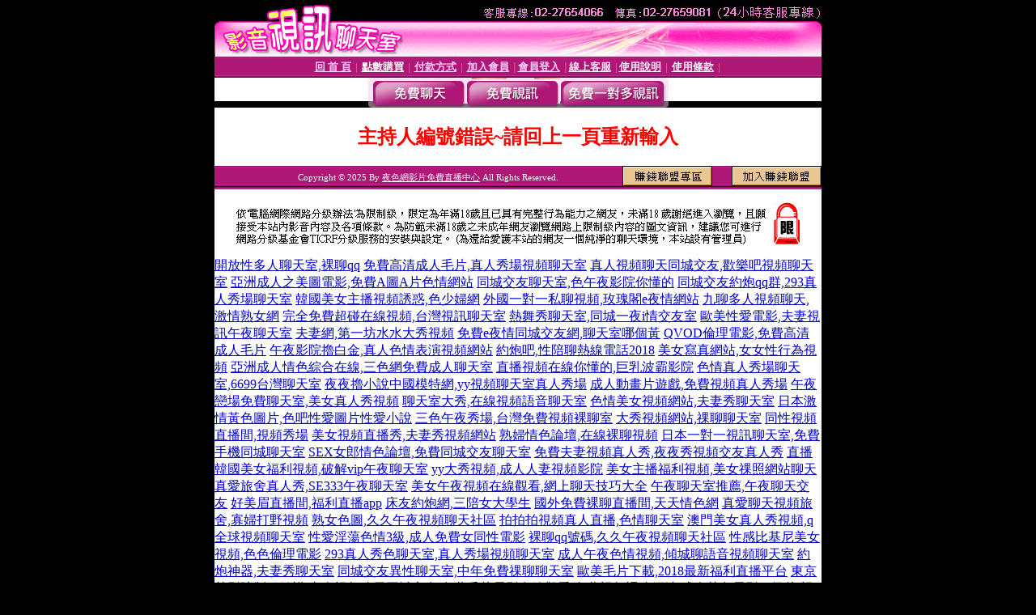

--- FILE ---
content_type: text/html; charset=Big5
request_url: http://2117763.ut9453e.com/index.phtml?PUT=a_show&AID=157441&FID=2117763
body_size: 9116
content:
<html><head><title>夜色網影片免費直播中心 田敏兒</title><meta http-equiv=content-type content="text/html; charset=big5">
<meta name='robots' content='all'>
<meta name="Keywords" content="男同志論壇 ,都有什麼聊天交友神器 ,網絡色情視頻聊天室直播,免費性愛 ,日本av熟女十大排行榜 ,美眉直播app ,Love104視訊情色聊天 ,夫妻自拍影片 ,金瓶梅午夜秀房視頻聊天室 ,成人色情電影網址 ,台灣uu真人裸聊網 ,台灣情網 ,007絲襪美腿 ,跳舞視訊直播 ,熟女自拍影片 ,Live173寂寞交友賬號 ,免費秀場美女直播 ,影音交友視訊一站 ,房間視訊聊天 ,台灣成人色情18網 ,全球成˙人貼圖區,情人寂寞交友聊天室,人體模特兒寫真網站 ,台灣uu app ,同城交友找e夜情人裸聊,MV免費視頻聊天室,mmbox彩虹直播app真人秀 ,成人免費,亞洲免費影片觀賞 ,免費視訊秀,淫蕩人妻小說,午夜聊天交友社區,倫理AV小說圖片,s383app有大尺度直播 ,免費A片成人自拍網站,104MeMe影音視訊聊天,愛薇兒色、情網站,uthome視訊聊天交友網,美女QQ聊天視頻,mmbox彩虹台灣網紅大秀平台app下載">
<meta name="description" content="男同志論壇 ,都有什麼聊天交友神器 ,網絡色情視頻聊天室直播,免費性愛 ,日本av熟女十大排行榜 ,美眉直播app ,Love104視訊情色聊天 ,夫妻自拍影片 ,金瓶梅午夜秀房視頻聊天室 ,成人色情電影網址 ,台灣uu真人裸聊網 ,台灣情網 ,007絲襪美腿 ,跳舞視訊直播 ,熟女自拍影片 ,Live173寂寞交友賬號 ,免費秀場美女直播 ,影音交友視訊一站 ,房間視訊聊天 ,台灣成人色情18網 ,全球成˙人貼圖區,情人寂寞交友聊天室,人體模特兒寫真網站 ,台灣uu app ,同城交友找e夜情人裸聊,MV免費視頻聊天室,mmbox彩虹直播app真人秀 ,成人免費,亞洲免費影片觀賞 ,免費視訊秀,淫蕩人妻小說,午夜聊天交友社區,倫理AV小說圖片,s383app有大尺度直播 ,免費A片成人自拍網站,104MeMe影音視訊聊天,愛薇兒色、情網站,uthome視訊聊天交友網,美女QQ聊天視頻,mmbox彩虹台灣網紅大秀平台app下載">

<style type="text/css"><!--
.text {
	font-size: 12px;
	line-height: 15px;
	color: #000000;
	text-decoration: none;
}

.link {
	font-size: 12px;
	line-height: 15px;
	color: #000000;
	text-decoration: underline;
}

.link_menu {
	font-size: 15px;
	line-height: 24px;
	text-decoration: underline;
}

.SS {font-size: 10px;line-height: 14px;}
.S {font-size: 11px;line-height: 16px;}
.M {font-size: 13px;line-height: 18px;}
.L {font-size: 15px;line-height: 20px;}
.LL {font-size: 17px;line-height: 22px;}
.avshow_link{display:none;}
.t01 {
	font-family: "新細明體";
	font-size: 12px;
	color: #FFFFFF;
}
.t02 {
	font-family: "新細明體";
	font-size: 12px;
	line-height: 14px;
	color: #666666;
	text-decoration: underline;
}
.AC2 {
        font-family: "新細明體";
        font-size: 12px;
        line-height: 18px;
        color: #AAAAAA;
        text-decoration: none;
}

.t03 {
	font-family: "新細明體";
	font-size: 12px;
	line-height: 18px;
	color: #000000;
}
.t04 {
	font-family: "新細明體";
	font-size: 12px;
	color: #FF0066;
}
.t05 {
	font-family: "新細明體";
	font-size: 12px;
	color: #000000;
}
.t06 {
	font-family: "新細明體";
	font-size: 12px;
	color: #FFFFFF;
}
.text1{
	font-family: "新細明體";
	font-size: 12px;
	color: #666666;
}
.text2{
	font-family: "新細明體";
	font-size: 15px;
	color: #990033;
}
.text3{
	font-family: "新細明體";
	font-size: 15px;
	color: #000066;
}
.text4{
	font-family: "新細明體";
	font-size: 12px;
	color: #FF6600;
}
.text5 {
	font-family: "新細明體";
	font-size: 15px;
	color: #000000;
}
.text6 {
	font-family: "新細明體";
	font-size: 12px;
	color: #FF6600;
}
.text7 {
	font-family: "新細明體";
	font-size: 15px;
	color: #FFFFFF;
	font-weight: bold;
}

--></style>
<script language="JavaScript" type="text/JavaScript">
function CHAT_GO(AID,FORMNAME){
document.form1_GO.AID.value=AID;
document.form1_GO.ROOM.value=AID;
document.form1_GO.MID.value=10000;
if(FORMNAME.uname.value=="" || FORMNAME.uname.value.indexOf("請輸入")!=-1)    {
  alert("請輸入暱稱");
  FORMNAME.uname.focus();
}else{
  var AWidth = screen.width-20;
  var AHeight = screen.height-80;
  if( document.all || document.layers ){
  utchat10000=window.open("","utchat10000","width="+AWidth+",height="+AHeight+",resizable=yes,toolbar=no,location=no,directories=no,status=no,menubar=no,copyhistory=no,top=0,left=0");
  }else{
  utchat10000=window.open("","utchat10000","width="+AWidth+",height="+AHeight+",resizable=yes,toolbar=no,location=no,directories=no,status=no,menubar=no,copyhistory=no,top=0,left=0");
  }
  document.form1_GO.uname.value=FORMNAME.uname.value;
  document.form1_GO.sex.value=FORMNAME.sex.value;
  document.form1_GO.submit();
}
}


function CHAT_GO123(AID){
  document.form1_GO.AID.value=AID;
  document.form1_GO.ROOM.value=AID;
  document.form1_GO.MID.value=10000;
  if(document.form1_GO.uname.value=="")    {
    alert("請輸入暱稱");
  }else{
    var AWidth = screen.width-20;
    var AHeight = screen.height-80;
    if( document.all || document.layers ){
    utchat10000=window.open("","utchat10000","width="+AWidth+",height="+AHeight+",resizable=yes,toolbar=no,location=no,directories=no,status=no,menubar=no,copyhistory=no,top=0,left=0");
    }else{
    utchat10000=window.open("","utchat10000","width="+AWidth+",height="+AHeight+",resizable=yes,toolbar=no,location=no,directories=no,status=no,menubar=no,copyhistory=no,top=0,left=0");
    }
    document.form1_GO.submit();
  }
}

function MM_swapImgRestore() { //v3.0
  var i,x,a=document.MM_sr; for(i=0;a&&i<a.length&&(x=a[i])&&x.oSrc;i++) x.src=x.oSrc;
}

function MM_preloadImages() { //v3.0
  var d=document; if(d.images){ if(!d.MM_p) d.MM_p=new Array();
    var i,j=d.MM_p.length,a=MM_preloadImages.arguments; for(i=0; i<a.length; i++)
    if (a[i].indexOf("#")!=0){ d.MM_p[j]=new Image; d.MM_p[j++].src=a[i];}}
}

function MM_findObj(n, d) { //v4.01
  var p,i,x;  if(!d) d=document; if((p=n.indexOf("?"))>0&&parent.frames.length) {
    d=parent.frames[n.substring(p+1)].document; n=n.substring(0,p);}
  if(!(x=d[n])&&d.all) x=d.all[n]; for (i=0;!x&&i<d.forms.length;i++) x=d.forms[i][n];
  for(i=0;!x&&d.layers&&i<d.layers.length;i++) x=MM_findObj(n,d.layers[i].document);
  if(!x && d.getElementById) x=d.getElementById(n); return x;
}

function MM_swapImage() { //v3.0
  var i,j=0,x,a=MM_swapImage.arguments; document.MM_sr=new Array; for(i=0;i<(a.length-2);i+=3)
   if ((x=MM_findObj(a[i]))!=null){document.MM_sr[j++]=x; if(!x.oSrc) x.oSrc=x.src; x.src=a[i+2];}
}


 function aa() {
   if (window.event.ctrlKey)
       {
     window.event.returnValue = false;
         return false;
       }
 }
 function bb() {
   window.event.returnValue = false;
 }
function MM_openBrWindow(theURL,winName,features) { //v2.0
 window.open(theURL,winName,features);
}


//-->
</script>

</head>
<body bgcolor=#000000 text=#000000 link=#0000CC vlink=#3987C6 topMargin=0 marginheight=0 marginwidth=0>
<table width='750' border='0' cellpadding='0' cellspacing='0' bgcolor='#FFFFFF' ALIGN=CENTER><tr><td width='750' align='left' valign='top' bgcolor='#000000'><IMG SRC='/images/top.gif' WIDTH='750' height='70'></td></tr></table><table width='750' border='0' cellpadding='0' cellspacing='0' bgcolor='#FFFFFF' ALIGN=CENTER><tr><td><table width='750' height='26' border='0' cellpadding='0' cellspacing='0' background='/images/line-01.gif'><tr> <td><div align='center'> <p><a href='./index.phtml?FID=2117763'><font color='#FFCCFF' CLASS='M'><strong>回 首 頁</strong></font></a><font color='#FF6699' CLASS='SS'> │ </font><font CLASS='M'><strong> <a href='./PAY1/index.phtml?FID=2117763&UID=' target='_blank'><font color='#FFFCFF'>點數購買</font></a></strong></font><font color='#FF6699' CLASS='SS'> │ </font><font CLASS='M'><strong><a href='./index.phtml?PUT=pay_doc1&FID=2117763'><font color='#FFCCFF'>付款方式</font></a></strong></font><font color='#FF6699' CLASS='SS'> │ </font><font CLASS='M'><strong><a href='./index.phtml?PUT=up_reg&s=1&FID=2117763'><font color='#FFCCFF'>加入會員</font></a></strong></font><font color='#FF6699' CLASS='S'> │</font><font CLASS='M'><strong><a href='./index.phtml?PUT=up_logon&FID=2117763'><font color='#FFCCFF'>會員登入</font></a> </strong></font><font color='#FF6699' CLASS='S'>│</font><font CLASS='M'><strong><a href='./index.phtml?PUT=mailbox&FID=2117763'><font color='#FFECFF'>線上客服</font></a></strong></font><font color='#FF6699' CLASS='SS'> │</font><font CLASS='M'><strong><a href='./index.phtml?PUT=faq&FID=2117763'><font color='#FFECFF'>使用說明</font></a></strong></font><font color='#FF6699' CLASS='SS'> │</font><font CLASS='M'> <strong><a href='./index.phtml?PUT=tos&FID=2117763'><font color='#FFECFF'>使用條款</font></a></strong></font><font color='#FF6699' CLASS='SS'> │</font></div></td></tr></table></td></tr></table>
<table width='750' border='0' align='center' cellpadding='0' cellspacing='0' bgcolor='#FFFFFF'>
 <tr>
<td height='37' background='/images/bnt-bg.jpg' ALIGN='CENTER'><table border='0' cellspacing='0' cellpadding='0'>
 <tr>
<td><img src='/images/bnt-bg02.jpg' width='6' height='37' BORDER=0></td><td><A href='./index.phtml?CHANNEL=R51&FID=2117763'><img src='/images/bnt-a1.jpg' width='116' height='37' BORDER=0></A></td>
<td><A href='./index.phtml?CHANNEL=R52&FID=2117763'><img src='/images/but-a2.jpg' width='116' height='37' BORDER=0></A></td>
<!--td width='17%'><A href='./index.phtml?CHANNEL=R55&FID=2117763'><img src='/images/but-a3.jpg' width='115' height='37' BORDER=0></A></td-->
<!--td><A href='./index.phtml?CHANNEL=R53&FID=2117763'><img src='/images/but-a4.jpg' width='114' height='37' BORDER=0></A></td-->
<td><A href='./index.phtml?CHANNEL=R54&FID=2117763'><img src='/images/but-a6.jpg' width='130' height='37' BORDER=0></A></td><td><img src='/images/but-bg03.jpg' width='5' height='37' BORDER=0></td></tr>
</table></td>
 </tr>
</table><table width='750' border='0' cellspacing='0' cellpadding='0' ALIGN=CENTER BGCOLOR='#FFFFFF'><TR><TD><table width='0' border='0' cellpadding='0' cellspacing='0'><TR><TD></TD></TR><form method='POST' action='/V4/index.phtml'  target='utchat10000' name='form1_GO'><input type='HIDDEN' name='uname' value=''><input type='HIDDEN' name='password' value=''><input type='HIDDEN' name='sex' value=''><input type='HIDDEN' name='sextype' value=''><input type='HIDDEN' name='age' value=''><input type='HIDDEN' name='MID' value='2117763'><input type='HIDDEN' name='UID' value=''><input type='HIDDEN' name='ROOM' value='157441'><input type='HIDDEN' name='AID' value='157441'><input type='HIDDEN' name='FID' value='2117763'><input type='HIDDEN' name='ACTIONTYPE' value='AUTO'></form></TABLE><CENTER>
<SCRIPT language='JavaScript'>
function CHECK_SEARCH_KEY(FORMNAME){
  var error;
  if (FORMNAME.KEY_STR.value.length<2){
    alert('您輸入的搜尋字串必需多於 2 字元!!');
    FORMNAME.KEY_STR.focus();
    return false;
  }
  return true;
}
</SCRIPT>
<style type="text/css"><!--
.AC2 {
        font-size: 12px;
        line-height: 18px;
        color: #AAAAAA;
        text-decoration: none;
}
.NAME {
        font-size: 13px;
        line-height: 16px;
        color: #000000;
        text-decoration: none;
}
--></style>
<FONT COLOR='RED'><H2>主持人編號錯誤~請回上一頁重新輸入</H2></FONT></td></tr></table><table WIDTH=750 ALIGN=CENTER  background='/images/line-01.gif' BGCOLOR=FFFFFF HEIGHT=26  border='0' cellpadding='0' cellspacing='0'><tr><td ALIGN=RIGHT CLASS='S'>
<FONT COLOR=FFFFFF CLASS=S>Copyright &copy; 2025 By <a href='http://2117763.ut9453e.com'><FONT COLOR='#FFFFFF'>夜色網影片免費直播中心</FONT></a> All Rights Reserved.</FONT></TD><TD>
<div align='right'><a href='./?PUT=aweb_logon&FID=2117763'
 onMouseOut="MM_swapImgRestore()"
 onMouseOver="MM_swapImage('Image8','','/images/clm-2.gif',1)"><img src='/images/clm.gif' name='Image8' width='111' height='25' hspace='0' border='0'></a>
　
<a href='./?PUT=aweb_reg&FID=2117763'
 onMouseOut="MM_swapImgRestore()"
 onMouseOver="MM_swapImage('Image9','','/images/join-it2.gif',1)"><img src='/images/join-it.gif' name='Image9' width='111' height='25' hspace='0' border='0'></a></TD><TD ALIGN=RIGHT></td></tr></table><table width='750' border='0' align='center' cellpadding='0' cellspacing='0' bgcolor='FFFFFF'><tr><td class='text'>&nbsp;</td></tr><tr><td><div align='center'><img src='/images/up.jpg' width='697' height='54'></div></td></tr><tr><td class='text'>&nbsp;</td></tr></td></tr></table><CENTER></TABLE><table width='750' border='0' align='center' cellpadding='0' cellspacing='0' bgcolor='FFFFFF'><tr><TD><a href=http://2117607.hku037.com/>開放性多人聊天室,裸聊qq</a>
<a href=http://2117608.hku038.com/>免費高清成人毛片,真人秀場視頻聊天室</a>
<a href=http://2117609.hku039.com/>真人視頻聊天同城交友,歡樂吧視頻聊天室</a>
<a href=http://2117610.puy040.com/>亞洲成人之美圖電影,免費A圖A片色情網站</a>
<a href=http://2117611.puy041.com/>同城交友聊天室,色午夜影院你懂的</a>
<a href=http://2117612.puy042.com/>同城交友約炮qq群,293真人秀場聊天室</a>
<a href=http://2117613.puy043.com/>韓國美女主播視頻誘惑,色少婦網</a>
<a href=http://2117614.puy044.com/>外國一對一私聊視頻,玫瑰閣e夜情網站</a>
<a href=http://2117615.puy045.com/>九聊多人視頻聊天,激情熟女網</a>
<a href=http://2117616.puy046.com/>完全免費超碰在線視頻,台灣視訊聊天室</a>
<a href=http://2117617.puy047.com/>熱舞秀聊天室,同城一夜i情交友室</a>
<a href=http://2117618.puy048.com/>歐美性愛電影,夫妻視訊午夜聊天室</a>
<a href=http://2117619.puy049.com/>夫妻網,第一坊水水大秀視頻</a>
<a href=http://2117620.afg050.com/>免費e夜情同城交友網,聊天室哪個黃</a>
<a href=http://2117621.afg051.com/>QVOD倫理電影,免費高清成人毛片</a>
<a href=http://2117622.afg052.com/>午夜影院擼白金,真人色情表演視頻網站</a>
<a href=http://2117623.afg053.com/>約炮吧,性陪聊熱線電話2018</a>
<a href=http://2117624.afg054.com/>美女寫真網站,女女性行為視頻</a>
<a href=http://2117625.afg055.com/>亞洲成人情色綜合在線,三色網免費成人聊天室</a>
<a href=http://2117626.afg056.com/>直播視頻在線你懂的,巨乳波霸影院</a>
<a href=http://2117627.afg057.com/>色情真人秀場聊天室,6699台灣聊天室</a>
<a href=http://2117628.afg058.com/>夜夜擼小說中國模特網,yy視頻聊天室真人秀場</a>
<a href=http://2117629.afg059.com/>成人動畫片遊戲,免費視頻真人秀場</a>
<a href=http://2117630.fkm060.com/>午夜戀場免費聊天室,美女真人秀視頻</a>
<a href=http://2117631.fkm061.com/>聊天室大秀,在線視頻語音聊天室</a>
<a href=http://2117632.fkm062.com/>色情美女視頻網站,夫妻秀聊天室</a>
<a href=http://2117633.fkm063.com/>日本激情黃色圖片,色吧性愛圖片性愛小說</a>
<a href=http://2117634.fkm064.com/>三色午夜秀場,台灣免費視頻裸聊室</a>
<a href=http://2117635.fkm065.com/>大秀視頻網站,祼聊聊天室</a>
<a href=http://2117636.fkm066.com/>同性視頻直播間,視頻秀場</a>
<a href=http://2117637.fkm067.com/>美女視頻直播秀,夫妻秀視頻網站</a>
<a href=http://2117638.fkm068.com/>熟婦情色論壇,在線裸聊視頻</a>
<a href=http://2117639.fkm069.com/>日本一對一視訊聊天室,免費手機同城聊天室</a>
<a href=http://2117640.mwe070.com/>SEX女郎情色論壇,免費同城交友聊天室</a>
<a href=http://2117641.mwe071.com/>免費夫妻視頻真人秀,夜夜秀視頻交友真人秀</a>
<a href=http://2117642.mwe072.com/>直播韓國美女福利視頻,破解vip午夜聊天室</a>
<a href=http://2117643.mwe073.com/>yy大秀視頻,成人人妻視頻影院</a>
<a href=http://2117644.mwe074.com/>美女主播福利視頻,美女祼照網站聊天</a>
<a href=http://2117645.mwe075.com/>真愛旅舍真人秀,SE333午夜聊天室</a>
<a href=http://2117646.mwe076.com/>美女午夜視頻在線觀看,網上聊天技巧大全</a>
<a href=http://2117647.mwe077.com/>午夜聊天室推薦,午夜聊天交友</a>
<a href=http://2117648.mwe078.com/>好美眉直播間,福利直播app</a>
<a href=http://2117649.mwe079.com/>床友約炮網,三陪女大學生</a>
<a href=http://2117650.efu080.com/>國外免費裸聊直播間,天天情色網</a>
<a href=http://2117651.efu081.com/>真愛聊天視頻旅舍,寡婦打野視頻</a>
<a href=http://2117652.efu082.com/>熟女色圖,久久午夜視頻聊天社區</a>
<a href=http://2117653.efu083.com/>拍拍拍視頻真人直播,色情聊天室</a>
<a href=http://2117654.efu084.com/>澳門美女真人秀視頻,q全球視頻聊天室</a>
<a href=http://2117655.efu085.com/>性愛淫蕩色情3級,成人免費女同性電影</a>
<a href=http://2117656.efu086.com/>裸聊qq號碼,久久午夜視頻聊天社區</a>
<a href=http://2118799.hku037.com/>性感比基尼美女視頻,色色倫理電影</a>
<a href=http://2118800.hku038.com/>293真人秀色聊天室,真人秀場視頻聊天室</a>
<a href=http://2118801.hku039.com/>成人午夜色情視頻,傾城聊語音視頻聊天室</a>
<a href=http://2118802.puy040.com/>約炮神器,夫妻秀聊天室</a>
<a href=http://2118803.puy041.com/>同城交友異性聊天室,中年免費祼聊聊天室</a>
<a href=http://2118804.puy042.com/>歐美毛片下載,2018最新福利直播平台</a>
<a href=http://2118805.puy043.com/>東京熱影院制服絲襪,真人視頻聊天同城交友</a>
<a href=http://2118806.puy044.com/>免費毛片電影在線觀看,免費視頻裸聊網站</a>
<a href=http://2118807.puy045.com/>成人黃色電影一級片,視頻直播聊天室</a>
<a href=http://2118808.puy046.com/>台灣色b網,2017交換夫妻微信號群</a>
<a href=http://2118809.puy047.com/>酷6視頻,國外直播拍拍拍網站</a>
<a href=http://2118810.puy048.com/>h色聊天室,都秀多人視頻聊天軟件</a>
<a href=http://2118811.puy049.com/>色情真人秀網站,國外免費視頻秀聊天室</a>
<a href=http://2118812.afg050.com/>色AV性愛影片,台灣免費視頻裸聊室</a>
<a href=http://2118813.afg051.com/>真愛視頻社區聊天室,同城一夜晴qq群號碼</a>
<a href=http://2118814.afg052.com/>午夜聊天室,揉胸吸奶和摸下面視頻</a>
<a href=http://2118815.afg053.com/>午夜倫理電影在線觀看,午夜電影網</a>
<a href=http://2118816.afg054.com/>私房975福利視頻,聊天室美女熱舞視頻</a>
<a href=http://2118817.afg055.com/>色群視頻秀,yy裸聊直播頻道</a>
<a href=http://2118818.afg056.com/>美女主播性感熱舞視頻,有沒有色的聊天室</a>
<a href=http://2118819.afg057.com/>真人夫妻視頻裸聊,青青草免費視頻在線觀看</a>
<a href=http://2118820.afg058.com/>九色姐妹網,國內app大尺度直播軟件</a>
<a href=http://2118821.afg059.com/>老司機直播賬號,免費視頻語音聊天室</a>
<a href=http://2118822.fkm060.com/>免費視頻網站,美女福利100集午夜</a>
<a href=http://2118823.fkm061.com/>SEX女郎情色論壇,國外免費開放聊天室</a>
<a href=http://2118824.fkm062.com/>色情真人秀,台灣視頻秀聊天室</a>
<a href=http://2118825.fkm063.com/>視頻直播聊天室源碼,免費聊天室你懂的</a>
<a href=http://2118826.fkm064.com/>qq視頻真人交友,午夜美女秀場直播</a>
<a href=http://2118827.fkm065.com/>成人AV毛片,同城聊天最好的網站</a>
<a href=http://2118828.fkm066.com/>美女緊身內衣快播,完全免費超碰在線視頻</a>
<a href=http://2118829.fkm067.com/>免費視頻網站有哪些,免費手機同城聊天室</a>
<a href=http://2118830.fkm068.com/>同城裸聊網頁,八聊視頻語音聊天室</a>
<a href=http://2118831.fkm069.com/>免費進入裸聊直播間,2017免費qq色情群</a>
<a href=http://2118832.mwe070.com/>網頁免費開放聊天室,午夜聊天室真人秀場</a>
<a href=http://2118833.mwe071.com/>微信午夜聊天室,台灣午夜聊天室</a>
<a href=http://2118834.mwe072.com/>午夜518同城聊天室,同城在線聊天室</a>
<a href=http://2118835.mwe073.com/>同城聊天室視頻聊,日本美女裸體大尺度</a>
<a href=http://2118836.mwe074.com/>約愛同城交友是真的嗎,歐美性愛夜夜擼影院</a>
<a href=http://2118837.mwe075.com/>sm性虐待視頻網站,午夜美女真人聊天室</a>
<a href=http://2118838.mwe076.com/>成人無碼 在線視頻qu,秀色裸聊直播間</a>
<a href=http://2118839.mwe077.com/>午夜聊天交友社區,國外免費開放聊天室</a>
<a href=http://2118840.mwe078.com/>免費裸聊,美女緊身內衣快播</a>
<a href=http://2118841.mwe079.com/>微信聊天髮乳房圖片,美女qq陪聊</a>
<a href=http://2118842.efu080.com/>裸聊直播間免費,秀色娛樂午夜聊天室</a>
<a href=http://2118843.efu081.com/>真人秀多人視頻,非常色午夜影院</a>
<a href=http://2118844.efu082.com/>誰有視頻聊天美女的QQ號,裸聊聊天室</a>
<a href=http://2118845.efu083.com/>午夜微信視頻聊天號碼,成人激情綜合網</a>
<a href=http://2118846.efu084.com/>美女視訊直播,黃色片網址</a>
<a href=http://2118847.efu085.com/>在線視頻語音聊天室,成年人快播影院</a>
<a href=http://2118848.efu086.com/>同城寂寞異性男女交友,韓國美女主播聊天室</a>
<a href=http://2126655.hku037.com/>寂寞富婆交友網,最火的聊污軟件排行</a>
<a href=http://2126656.hku038.com/>找寂寞女電話聊天,日韓三級片</a>
<a href=http://2126657.hku039.com/>歡樂吧視頻聊天室下載,美女祼體被綁撓腳心</a>
<a href=http://2126658.puy040.com/>免費同城約炮網,裸體美女視頻(無內褲)</a>
<a href=http://2126659.puy041.com/>美女情趣內衣視頻的,成人黃色三級片電影</a>
<a href=http://2126660.puy042.com/>q全球視頻聊天室,女人下蹲絲襪走光</a>
<a href=http://2126661.puy043.com/>私人性伴遊網,台灣真愛旅舍聊天室</a>
<a href=http://2126662.puy044.com/>同城異性聊天,夫妻性愛視頻播放</a>
<a href=http://2126663.puy045.com/>女主播福利視頻大全,長沙炮床友QQ群</a>
<a href=http://2126664.puy046.com/>69美女直播,日本免費開放聊天室</a>
<a href=http://2126665.puy047.com/>午夜美女視頻直播,韓國女主播不雅視頻</a>
<a href=http://2126666.puy048.com/>摳摳視頻秀,誰有裸聊的網站</a>
<a href=http://2126667.puy049.com/>愛妃網台灣聊天,台灣美女真人愛妃聊天</a>
<a href=http://2126668.afg050.com/>交友視頻直播間,直播視頻真人秀場網站</a>
<a href=http://2126669.afg051.com/>色聊天聊天室,免費激情在線聊天室</a>
<a href=http://2126670.afg052.com/>美腿美女,夜間美女直播間</a>
<a href=http://2126671.afg053.com/>視訊聊天交友,裸聊直播間免費</a>
<a href=http://2126672.afg054.com/>好聊多人視頻聊天下載,派派同城交友聊天</a>
<a href=http://2126673.afg055.com/>美女聊天視頻網站,成年裸體美女洗澡視頻</a>
<a href=http://2126674.afg056.com/>美女視頻直播秀,真人裸聊秀場</a>
<a href=http://2126675.afg057.com/>同城視頻約炮聊天室,免費高清成人毛片</a>
<a href=http://2126676.afg058.com/>成人綜合在線視頻論壇,免費真人秀多人視頻</a>
<a href=http://2126677.afg059.com/>午夜聊天直播app,台灣真愛旅舍聊天室</a>
<a href=http://2126678.fkm060.com/>色姐姐成人文學網,漾美眉破解</a>
<a href=http://2126679.fkm061.com/>8517多人視頻聊天,三級片電影在線觀看</a>
<a href=http://2126680.fkm062.com/>約砲聊天室,網絡色情視頻聊天室直播</a>
<a href=http://2126681.fkm063.com/>同城聊天最好的網站,性感短裙美腿美女</a>
<a href=http://2126682.fkm064.com/>韓國女主播不雅視頻,第一福利視頻網站在線</a>
<a href=http://2126683.fkm065.com/>韓國有什麼黃播平台,台灣線上人間視訊聊天室</a>
<a href=http://2126684.fkm066.com/>夫妻網,台灣麗人真人視頻</a>
<a href=http://2126685.fkm067.com/>yy裸聊直播頻道,色女孩視頻</a>
<a href=http://2126686.fkm068.com/>293真人秀場,同城交友裸聊天室</a>
<a href=http://2126687.fkm069.com/>激情裸聊,兔費色情視頻直播間</a>
<a href=http://2126688.mwe070.com/>在線觀看av 免費視頻,天歌人氣區視頻聊天室</a>
<a href=http://2126689.mwe071.com/>真愛旅舍 聊天室,2017黃播裸播app</a>
<a href=http://2126690.mwe072.com/>成年人影院免費在線觀看,色聊女的qq</a>
<a href=http://2126691.mwe073.com/>免費聊天室,色yy視頻直播間頻道</a>
<a href=http://2126692.mwe074.com/>luoluo 9直播間,台灣ut聊天室視訊</a>
<a href=http://2126693.mwe075.com/>飄聊視頻語音聊天室,午夜美女真人聊天室</a>
<a href=http://2126694.mwe076.com/>六間房視頻聊天室,真人表演秀視頻聊天室</a>
<a href=http://2126695.mwe077.com/>免費同城視頻裸聊,qq同城交友聊天室</a>
<a href=http://2126696.mwe078.com/>成人性吧論壇,色聊天室真人秀場</a>
<a href=http://2126697.mwe079.com/>偷拍自拍咪咪基地,老司機免費微信群2018</a>
<a href=http://2126698.efu080.com/>網絡色情視頻聊天室直播,在線色情網</a>
<a href=http://2126699.efu081.com/>真人裸聊qq號碼是多少,免費裸聊qq視頻網址</a>
<a href=http://2126700.efu082.com/>真人裸秀直播間,美女午夜電話聊天</a>
<a href=http://2126701.efu083.com/>北京同城炮床友qq號,同城裸聊直播</a>
<a href=http://2126702.efu084.com/>俺去也成人視頻免費在線播放,在線最新美女午夜福利</a>
<a href=http://2126703.efu085.com/>午夜秀房視頻聊天室,夫妻秀聊天室</a>
<a href=http://2126704.efu086.com/>美女直播自慰福利視頻,免費寂寞交友聊天室</a>
<a href=http://2130202.hku037.com/>免費視頻網站有哪些,韓國毛片</a>
<a href=http://2130203.hku038.com/>台灣腿模真人秀視頻,夜色視頻多人聊天室</a>
<a href=http://2130204.hku039.com/>成人人妻小說網,真愛旅舍破解</a>
<a href=http://2130205.puy040.com/>熟女在家時裝秀視頻,日本免費黃色視頻</a>
<a href=http://2130206.puy041.com/>快播人妻視頻,誰有視頻聊天美女的QQ號</a>
<a href=http://2130207.puy042.com/>超短裙美女網盤,揉胸親胸吃胸的視頻</a>
<a href=http://2130208.puy043.com/>性愛三級片,色夜影院</a>
<a href=http://2130209.puy044.com/>能看的直播盒子你懂的,同城異性寂寞交友網</a>
<a href=http://2130210.puy045.com/>裸聊免費網,附近炮約哪個軟件好</a>
<a href=http://2130211.puy046.com/>真人裸聊有不要錢的嗎,同城裸聊直播間</a>
<a href=http://2130212.puy047.com/>韓國女主播驚艷熱舞,長腿美女跳小蘋果視頻</a>
<a href=http://2130213.puy048.com/>9158聊天室你懂的,約愛網站</a>
<a href=http://2130214.puy049.com/>同城寂寞聊天室,免費床友交友網</a>
<a href=http://2130215.afg050.com/>台灣麗人視頻破解,真人聊天室跳舞吧</a>
<a href=http://2130216.afg051.com/>黃色成人變態小遊戲色情網,免費裸聊qq視頻網址</a>
<a href=http://2130217.afg052.com/>夫妻性愛視頻播放,同城炮床友交友網</a>
<a href=http://2130218.afg053.com/>同城寂寞白領交友網,蜜桃色小說</a>
<a href=http://2130219.afg054.com/>大尺度真人直播秀場,酷酷視頻語音聊天室</a>
<a href=http://2130220.afg055.com/>情誼聊語音視頻聊天室,午夜影院播放免費觀看</a>
<a href=http://2130221.afg056.com/>中國午夜倫理片倫理片,約砲聊天室</a>
<a href=http://2130222.afg057.com/>黃色性愛裸體成人網,同城交友聊天視頻</a>
<a href=http://2130223.afg058.com/>歐美成人社區,正妹聊天視訊</a>
<a href=http://2130224.afg059.com/>中國裸體視頻網址,在線觀看av 免費視頻</a>
<a href=http://2130225.fkm060.com/>網上裸聊qq號碼是多少,裸聊直播秀視頻</a>
<a href=http://2130226.fkm061.com/>多人色聊視頻聊天室,成人漫畫免費下載</a>
<a href=http://2130227.fkm062.com/>蘿莉愛色圖,真人裸聊秀場</a>
<a href=http://2130228.fkm063.com/>2017交換夫妻微信號群,CK快播午夜電影</a>
<a href=http://2130229.fkm064.com/>少婦激情出水視頻,真人視頻聊天室哪個好</a>
<a href=http://2130230.fkm065.com/>yy午夜福利直播間,網頁聊天室網站</a>
<a href=http://2130231.fkm066.com/>赤身裸體視頻,色內衣秀全透明秀視頻</a>
<a href=http://2130232.fkm067.com/>UT免費視訊聊天室,裸體美女視頻高清播放</a>
<a href=http://2130233.fkm068.com/>人妖電影網址,美女穿褲襪視頻</a>
<a href=http://2130234.fkm069.com/>第一色亂理電影,午夜影院播放免費觀看</a>
<a href=http://2130235.mwe070.com/>約炮網站哪個好,成人性愛小說網址</a>
<a href=http://2130236.mwe071.com/>午夜網站你懂得,激情視聊</a>
<a href=http://2130237.mwe072.com/>激情真人裸聊視頻,視頻直播聊天室</a>
<a href=http://2130238.mwe073.com/>台灣視頻秀聊天室,q全球視頻聊天室</a>
<a href=http://2130239.mwe074.com/>裸聊直播秀視頻,色AV電影</a>
<a href=http://2130240.mwe075.com/>午夜視頻聊天你懂得,打飛機專用網</a>
<a href=http://2130241.mwe076.com/>真人秀在線視頻,派派同城交友聊天</a>
<a href=http://2130242.mwe077.com/>美女主播直播間,色情真人秀場聊天室</a>
<a href=http://2130243.mwe078.com/>成人三級片,韓國美女視頻跳舞</a>
<a href=http://2130244.mwe079.com/>女主播福利視頻在線看,同城約炮群</a>
<a href=http://2130245.efu080.com/>激情真人秀場聊天室,女主播直播室脫內衣</a>
<a href=http://2130246.efu081.com/>天歌視頻社區聊天室,日本最大成人色情網站</a>
<a href=http://2130247.efu082.com/>哪個聊天室最開放,色哥哥愛色閣</a>
<a href=http://2130248.efu083.com/>免費視頻裸聊網站,真人秀場聊天室黃的</a>
<a href=http://2130249.efu084.com/>美女視頻直播秀,免費直播真人秀</a>
<a href=http://2130250.efu085.com/>同城美女視頻聊天室,赤身裸體視頻</a>
<a href=http://2130251.efu086.com/>QVOD倫理AV情色電影,午夜影院主播在線視頻</a>
<a href=http://a301.nme668.com/ target=_blank>有什麼免費的色聊網,外拍女模排行榜</a>
<a href=http://a302.nme668.com/ target=_blank>成人小說,亞洲區85街免費影片收看</a>
<a href=http://a303.nme668.com/ target=_blank>真愛旅舍夜色誘惑直播,街拍長腿美女清涼短裙</a>
<a href=http://a304.nme668.com/ target=_blank>桃園按摩全套,AV色情電影</a>
<a href=http://a305.nme668.com/ target=_blank>台灣色男色女視頻,s383美女真人直播間</a>
<a href=http://a306.nme668.com/ target=_blank>UP01 成人休閒娛樂站,色情視頻聊天室</a>
<a href=http://a307.nme668.com/ target=_blank>國外視頻網站,ut 男視訊聊天</a>
<a href=http://a308.nme668.com/ target=_blank>DJ美女在家視頻跳舞,影音視訊聊天 live 秀</a>
<a href=http://a309.nme668.com/ target=_blank>成人人體熟婦少女,後宮黃播app</a>
<a href=http://a310.nme668.com/ target=_blank>mm夜色午夜直播美女福利視頻,三色午夜直播六間房</a>
<a href=http://a311.nme668.com/ target=_blank>聊色網站,比色情網站</a>
<a href=http://a312.nme668.com/ target=_blank>live173夜晚十大禁用直播app,9999av 影片</a>
<a href=http://a313.nme668.com/ target=_blank>愛聊多人視頻聊天,交友聯誼</a>
<a href=http://a314.nme668.com/ target=_blank>mmbox彩虹裸播app,同城一夜情聊天室</a>
<a href=http://a315.nme668.com/ target=_blank>遼河聊吧視頻聊天室,國外視頻網站</a>
<a href=http://a316.nme668.com/ target=_blank>免費午夜激情聊天室,免費情人成色文學小說</a>
<a href=http://a317.nme668.com/ target=_blank>s38318款禁用網站app直播,美女視頻</a>
<a href=http://a318.nme668.com/ target=_blank>亞洲亂倫圖片小說區,交友app排行</a>
<a href=http://a319.nme668.com/ target=_blank>韓國真人秀場聊天室,香蕉tv免費頻道美女</a>
<a href=http://a320.nme668.com/ target=_blank>日韓快播三級片,一對一視訊美女</a>
<a href=http://a321.nme668.com/ target=_blank>uu女神最新黃播app求推薦,後宮可以看黃秀的直播app</a>
<a href=http://a322.nme668.com/ target=_blank>showlive真人秀視頻直播,捷克論壇 魚訊</a>
<a href=http://a323.nme668.com/ target=_blank>showlive直播app下載,激情聊天網站</a>
<a href=http://a324.nme668.com/ target=_blank>網上交友約炮,打飛機專用網</a>
<a href=http://a325.nme668.com/ target=_blank>好聊免費視頻聊天室,免費視訊聊天美女</a>
<a href=http://a326.nme668.com/ target=_blank>live173直播app真人秀,亞洲色圖網</a>
<a href=http://a327.nme668.com/ target=_blank>免費一對多視訊聊天,日本三級色情片</a>
<a href=http://a328.nme668.com/ target=_blank>視訊錄影軟體,快播電影成人免費網站</a>
<a href=http://a329.nme668.com/ target=_blank>同城寂寞男女交友,美女主播深夜寂寞</a>
<a href=http://a330.nme668.com/ target=_blank>亞洲成人影片,用快播看的黃色網站</a>
<a href=http://a331.nme668.com/ target=_blank>真愛旅舍午夜直播美女福利視頻,showlive美女真人直播間</a>
<a href=http://a332.nme668.com/ target=_blank>mm夜色最刺激的女人直播平台,韓國美女視頻秀</a>
<a href=http://a333.nme668.com/ target=_blank>杜蕾斯免費影片,我就是要貼圖</a>
<a href=http://a334.nme668.com/ target=_blank>台灣最火夜間直播showlive直播平台,免費情色</a>
<a href=http://a335.nme668.com/ target=_blank>mmbox彩虹午夜直播美女福利視頻,85st免費線上看片</a>
<a href=http://a336.nme668.com/ target=_blank>後宮美女秀場裸聊直播間,uthome聊天大廳</a>
<a href=http://a337.nme668.com/ target=_blank>真愛旅舍免費有色直播,真人美女秀視頻社區</a>
<a href=http://a338.nme668.com/ target=_blank>mmbox彩虹能看黃播的直播平台,衡水網絡情緣聊天室</a>
<a href=http://a339.nme668.com/ target=_blank>葉葉免費A片,影音視訊戀愛ing</a>
<a href=http://a340.nme668.com/ target=_blank>色情聊天,mmbox彩虹福利直播軟件app</a>
<a href=http://a341.nme668.com/ target=_blank>免費影片下載區,午夜免費1夜情聊天室</a>
<a href=http://a342.nme668.com/ target=_blank>uu女神剛上線的黃播平台,uu女神真人秀視頻直播</a>
<a href=http://a343.nme668.com/ target=_blank>金瓶梅視訊聊天室,台灣交友app排行</a>
<a href=http://a344.nme668.com/ target=_blank>色、情片免費看影片,168私服論壇</a>
<a href=http://a345.nme668.com/ target=_blank>內衣秀表演全透明,性交圖網</a>
<a href=http://a346.nme668.com/ target=_blank>showlive影音,我要聊天網</a>
<a href=http://a347.nme668.com/ target=_blank>真實性生活視頻,加勒逼免費影片159</a>
<a href=http://a348.nme668.com/ target=_blank>洪爺成人網站,mmbox彩虹老司機黃播盒子</a>
<a href=http://a349.nme668.com/ target=_blank>愛吧聊視頻聊天室,meme視訊影音</a>
<a href=http://a350.nme668.com/ target=_blank>力的情色漫畫,live17318款禁用網站app直播</a><a href=http://ad1.aggc385.com/ target=_blank>.</a>
<a href=http://ad2.aggc385.com/ target=_blank>.</a>
<a href=http://ad3.aggc385.com/ target=_blank>.</a>
<a href=http://ad4.aggc385.com/ target=_blank>.</a>
<a href=http://ad5.aggc385.com/ target=_blank>.</a>
<a href=http://ad6.aggc385.com/ target=_blank>.</a>
<a href=http://ad7.aggc385.com/ target=_blank>.</a>
<a href=http://ad8.aggc385.com/ target=_blank>.</a>
<a href=http://ad9.aggc385.com/ target=_blank>.</a>
<a href=http://ad10.aggc385.com/ target=_blank>.</a>
<a href=http://ad11.aggc385.com/ target=_blank>.</a>
<a href=http://ad12.aggc385.com/ target=_blank>.</a>
<a href=http://ad13.aggc385.com/ target=_blank>.</a>
<a href=http://ad14.aggc385.com/ target=_blank>.</a>
<a href=http://ad15.aggc385.com/ target=_blank>.</a>
<a href=http://ad16.aggc385.com/ target=_blank>.</a>
<a href=http://ad17.aggc385.com/ target=_blank>.</a>
<a href=http://ad18.aggc385.com/ target=_blank>.</a>
<a href=http://ad19.aggc385.com/ target=_blank>.</a>
<a href=http://ad20.aggc385.com/ target=_blank>.</a>
<a href=http://ad21.aggc385.com/ target=_blank>.</a>
<a href=http://ad22.aggc385.com/ target=_blank>.</a>
<a href=http://ad23.aggc385.com/ target=_blank>.</a>
<a href=http://ad24.aggc385.com/ target=_blank>.</a>
<a href=http://ad25.aggc385.com/ target=_blank>.</a>
<a href=http://ad26.aggc385.com/ target=_blank>.</a>
<a href=http://ad27.aggc385.com/ target=_blank>.</a>
<a href=http://ad28.aggc385.com/ target=_blank>.</a>
<a href=http://ad29.aggc385.com/ target=_blank>.</a>
<a href=http://ad30.aggc385.com/ target=_blank>.</a>
<a href=http://ad31.aggc385.com/ target=_blank>.</a>
<a href=http://ad32.aggc385.com/ target=_blank>.</a>
<a href=http://ad33.aggc385.com/ target=_blank>.</a>
<a href=http://ad34.aggc385.com/ target=_blank>.</a>
<a href=http://ad35.aggc385.com/ target=_blank>.</a>
<a href=http://ad36.aggc385.com/ target=_blank>.</a>
<a href=http://ad37.aggc385.com/ target=_blank>.</a>
<a href=http://ad38.aggc385.com/ target=_blank>.</a>
<a href=http://ad39.aggc385.com/ target=_blank>.</a>
<a href=http://ad40.aggc385.com/ target=_blank>.</a>
<a href=http://ad41.aggc385.com/ target=_blank>.</a>
<a href=http://ad42.aggc385.com/ target=_blank>.</a>
<a href=http://ad43.aggc385.com/ target=_blank>.</a>
<a href=http://ad44.aggc385.com/ target=_blank>.</a>
<a href=http://ad45.aggc385.com/ target=_blank>.</a>
<a href=http://ad46.aggc385.com/ target=_blank>.</a>
<a href=http://ad47.aggc385.com/ target=_blank>.</a>
<a href=http://ad48.aggc385.com/ target=_blank>.</a>
<a href=http://ad49.aggc385.com/ target=_blank>.</a>
<a href=http://ad50.aggc385.com/ target=_blank>.</a>
<a href=http://ad51.aggc385.com/ target=_blank>.</a>
<a href=http://ad52.aggc385.com/ target=_blank>.</a>
<a href=http://ad53.aggc385.com/ target=_blank>.</a>
<a href=http://ad54.aggc385.com/ target=_blank>.</a>
<a href=http://ad55.aggc385.com/ target=_blank>.</a>
<a href=http://ad56.aggc385.com/ target=_blank>.</a>
<a href=http://ad57.aggc385.com/ target=_blank>.</a>
<a href=http://ad58.aggc385.com/ target=_blank>.</a>
<a href=http://ad59.aggc385.com/ target=_blank>.</a>
<a href=http://ad60.aggc385.com/ target=_blank>.</a>
<a href=http://ad61.aggc385.com/ target=_blank>.</a>
<a href=http://ad62.aggc385.com/ target=_blank>.</a>
<a href=http://ad63.aggc385.com/ target=_blank>.</a>
<a href=http://ad64.aggc385.com/ target=_blank>.</a>
<a href=http://ad65.aggc385.com/ target=_blank>.</a>
<a href=http://ad66.aggc385.com/ target=_blank>.</a>
<a href=http://ad67.aggc385.com/ target=_blank>.</a>
<a href=http://ad68.aggc385.com/ target=_blank>.</a>
<a href=http://ad69.aggc385.com/ target=_blank>.</a>
<a href=http://ad70.aggc385.com/ target=_blank>.</a>
<a href=http://ad71.aggc385.com/ target=_blank>.</a>
<a href=http://ad72.aggc385.com/ target=_blank>.</a>
<a href=http://ad73.aggc385.com/ target=_blank>.</a>
<a href=http://ad74.aggc385.com/ target=_blank>.</a>
<a href=http://ad75.aggc385.com/ target=_blank>.</a>
<a href=http://ad76.aggc385.com/ target=_blank>.</a>
<a href=http://ad77.aggc385.com/ target=_blank>.</a>
<a href=http://ad78.aggc385.com/ target=_blank>.</a>
<a href=http://ad79.aggc385.com/ target=_blank>.</a>
<a href=http://ad80.aggc385.com/ target=_blank>.</a>
<a href=http://ad81.aggc385.com/ target=_blank>.</a>
<a href=http://ad82.aggc385.com/ target=_blank>.</a>
<a href=http://ad83.aggc385.com/ target=_blank>.</a>
<a href=http://ad84.aggc385.com/ target=_blank>.</a>
<a href=http://ad85.aggc385.com/ target=_blank>.</a>
<a href=http://ad86.aggc385.com/ target=_blank>.</a>
<a href=http://ad87.aggc385.com/ target=_blank>.</a>
<a href=http://ad88.aggc385.com/ target=_blank>.</a>
<a href=http://ad89.aggc385.com/ target=_blank>.</a>
<a href=http://ad90.aggc385.com/ target=_blank>.</a>
<a href=http://ad91.aggc385.com/ target=_blank>.</a>
<a href=http://ad92.aggc385.com/ target=_blank>.</a>
<a href=http://ad93.aggc385.com/ target=_blank>.</a>
<a href=http://ad94.aggc385.com/ target=_blank>.</a>
<a href=http://ad95.aggc385.com/ target=_blank>.</a>
<a href=http://ad96.aggc385.com/ target=_blank>.</a>
<a href=http://ad97.aggc385.com/ target=_blank>.</a>
<a href=http://ad98.aggc385.com/ target=_blank>.</a>
<a href=http://ad99.aggc385.com/ target=_blank>.</a></TD></TR></TABLE><table width='750' border='0' align='center' cellpadding='0' cellspacing='0' bgcolor='FFFFFF'><tr><TD></TD></TR></TABLE>